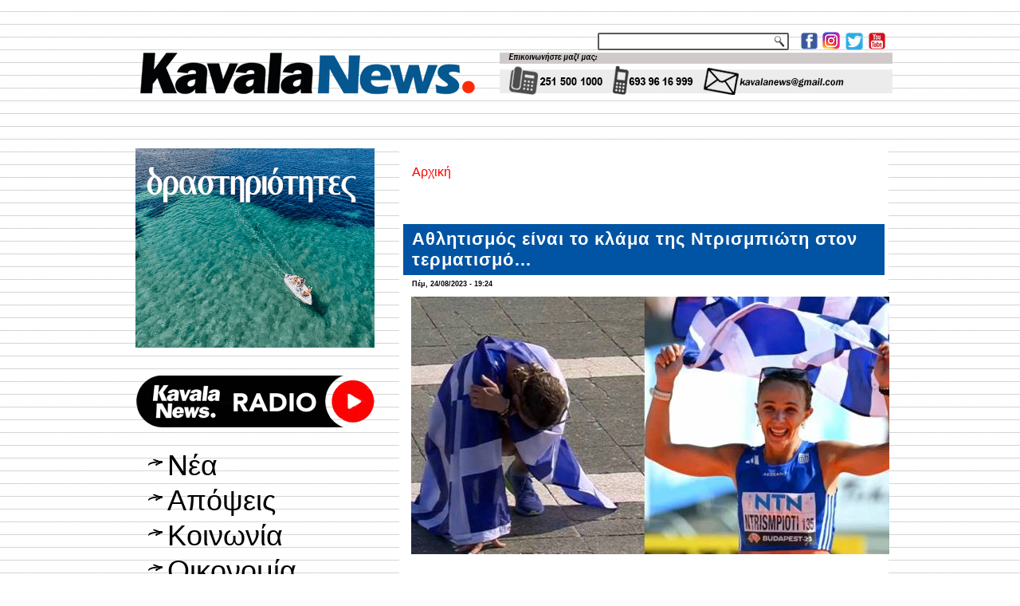

--- FILE ---
content_type: text/html; charset=utf-8
request_url: https://kavalanews.gr/36677-athlitismos-einai-klama-ntrismpioti-termatismo.html
body_size: 12542
content:
<!DOCTYPE html PUBLIC "-//W3C//DTD XHTML+RDFa 1.0//EN" "http://www.w3.org/MarkUp/DTD/xhtml-rdfa-1.dtd">
<html xmlns="http://www.w3.org/1999/xhtml" xml:lang="el" version="XHTML+RDFa 1.0" dir="ltr"
  
  xmlns:fb="http://www.facebook.com/2008/fbml"
  xmlns:content="http://purl.org/rss/1.0/modules/content/"
  xmlns:dc="http://purl.org/dc/terms/"
  xmlns:foaf="http://xmlns.com/foaf/0.1/"
  xmlns:rdfs="http://www.w3.org/2000/01/rdf-schema#"
  xmlns:sioc="http://rdfs.org/sioc/ns#"
  xmlns:sioct="http://rdfs.org/sioc/types#"
  xmlns:skos="http://www.w3.org/2004/02/skos/core#"
  xmlns:xsd="http://www.w3.org/2001/XMLSchema#">

<head profile="http://www.w3.org/1999/xhtml/vocab">
  <meta http-equiv="Content-Type" content="text/html; charset=utf-8" />
<link rel="shortcut icon" href="https://kavalanews.gr/sites/default/files/favicon.ico" type="image/vnd.microsoft.icon" />
<meta name="description" content="γράφει ο Αποστόλης Μπαμπατζίκος" />
<meta name="generator" content="ActionNet" />
<link rel="canonical" href="https://kavalanews.gr/36677-athlitismos-einai-klama-ntrismpioti-termatismo.html" />
<link rel="shortlink" href="https://kavalanews.gr/node/36677" />
<meta property="og:url" content="https://kavalanews.gr/36677-athlitismos-einai-klama-ntrismpioti-termatismo.html" />
<meta property="og:title" content="Αθλητισμός είναι το κλάμα της Ντρισμπιώτη στον τερματισμό…" />
<meta property="og:description" content="γράφει ο Αποστόλης Μπαμπατζίκος" />
<meta property="og:updated_time" content="2023-08-24T21:25:14+03:00" />
<meta property="og:image" content="https://kavalanews.gr/sites/default/files/field/image/ntrismpioti.jpg" />
<meta property="article:published_time" content="2023-08-24T19:24:36+03:00" />
<meta property="article:modified_time" content="2023-08-24T21:25:14+03:00" />
  <title>Αθλητισμός είναι το κλάμα της Ντρισμπιώτη στον τερματισμό… | Kavala News Τα Νέα της Καβάλας Online</title>
  <link type="text/css" rel="stylesheet" href="https://kavalanews.gr/sites/default/files/css/css_xE-rWrJf-fncB6ztZfd2huxqgxu4WO-qwma6Xer30m4.css" media="all" />
<link type="text/css" rel="stylesheet" href="https://kavalanews.gr/sites/default/files/css/css_Yr6wODfbZqp8pbW_JDmFknPXq7OXyCMG-kT9IoqdD_w.css" media="all" />
<link type="text/css" rel="stylesheet" href="https://kavalanews.gr/sites/default/files/css/css_L0F6UkOdOIEj0Dflm4166XRi6tA8F3sdlvK9ZY1iKV4.css" media="all" />
<link type="text/css" rel="stylesheet" href="https://kavalanews.gr/sites/default/files/css/css_HaK79WLZ5fpCy4iXBqSZMjDabRHo7OXWTOypNL1Hp0M.css" media="screen" />
  <script type="text/javascript" src="https://kavalanews.gr/misc/jquery.js?v=1.4.4"></script>
<script type="text/javascript" src="https://kavalanews.gr/misc/jquery-extend-3.4.0.js?v=1.4.4"></script>
<script type="text/javascript" src="https://kavalanews.gr/misc/jquery-html-prefilter-3.5.0-backport.js?v=1.4.4"></script>
<script type="text/javascript" src="https://kavalanews.gr/misc/jquery.once.js?v=1.2"></script>
<script type="text/javascript" src="https://kavalanews.gr/misc/drupal.js?rpr83j"></script>
<script type="text/javascript" src="https://kavalanews.gr/sites/all/modules/simpleads/simpleads.js?rpr83j"></script>
<script type="text/javascript" src="https://kavalanews.gr/sites/all/modules/simpleads/modules/simpleads_campaigns/simpleads_campaigns.js?rpr83j"></script>
<script type="text/javascript" src="https://kavalanews.gr/sites/default/files/languages/el_-sBAe1zw5Gtx0BC-bsSCv1pNPKdp1VZl4E5k7XY0jso.js?rpr83j"></script>
<script type="text/javascript" src="https://kavalanews.gr/sites/all/modules/google_analytics/googleanalytics.js?rpr83j"></script>
<script type="text/javascript">
<!--//--><![CDATA[//><!--
(function(i,s,o,g,r,a,m){i["GoogleAnalyticsObject"]=r;i[r]=i[r]||function(){(i[r].q=i[r].q||[]).push(arguments)},i[r].l=1*new Date();a=s.createElement(o),m=s.getElementsByTagName(o)[0];a.async=1;a.src=g;m.parentNode.insertBefore(a,m)})(window,document,"script","https://www.google-analytics.com/analytics.js","ga");ga("create", "UA-60214096-1", {"cookieDomain":"auto"});ga("set", "anonymizeIp", true);ga("send", "pageview");
//--><!]]>
</script>
<script type="text/javascript">
<!--//--><![CDATA[//><!--
jQuery.extend(Drupal.settings, {"basePath":"\/","pathPrefix":"","setHasJsCookie":0,"ajaxPageState":{"theme":"kavalanews","theme_token":"WSbx2qapp-ETrpxvnvZfttPwli-hnkgsDntNiAdCNUM","js":{"sites\/all\/modules\/addthis\/addthis.js":1,"sites\/all\/modules\/copyprevention\/copyprevention.js":1,"misc\/jquery.js":1,"misc\/jquery-extend-3.4.0.js":1,"misc\/jquery-html-prefilter-3.5.0-backport.js":1,"misc\/jquery.once.js":1,"misc\/drupal.js":1,"sites\/all\/modules\/simpleads\/simpleads.js":1,"sites\/all\/modules\/simpleads\/modules\/simpleads_campaigns\/simpleads_campaigns.js":1,"public:\/\/languages\/el_-sBAe1zw5Gtx0BC-bsSCv1pNPKdp1VZl4E5k7XY0jso.js":1,"sites\/all\/modules\/google_analytics\/googleanalytics.js":1,"0":1},"css":{"modules\/system\/system.base.css":1,"modules\/system\/system.menus.css":1,"modules\/system\/system.messages.css":1,"modules\/system\/system.theme.css":1,"modules\/comment\/comment.css":1,"modules\/field\/theme\/field.css":1,"modules\/node\/node.css":1,"modules\/search\/search.css":1,"sites\/all\/modules\/simpleads\/simpleads.css":1,"modules\/user\/user.css":1,"sites\/all\/modules\/views\/css\/views.css":1,"sites\/all\/modules\/ckeditor\/css\/ckeditor.css":1,"sites\/all\/modules\/ctools\/css\/ctools.css":1,"sites\/all\/modules\/word_link\/css\/word_link.css":1,"sites\/all\/themes\/kavalanews\/style.css":1}},"simpleads":{"url":{"ckeditor":"\/simpleads\/dashboard\/ckeditor"},"modulepath":"sites\/all\/modules\/simpleads"},"googleanalytics":{"trackOutbound":1,"trackMailto":1,"trackDownload":1,"trackDownloadExtensions":"7z|aac|arc|arj|asf|asx|avi|bin|csv|doc(x|m)?|dot(x|m)?|exe|flv|gif|gz|gzip|hqx|jar|jpe?g|js|mp(2|3|4|e?g)|mov(ie)?|msi|msp|pdf|phps|png|ppt(x|m)?|pot(x|m)?|pps(x|m)?|ppam|sld(x|m)?|thmx|qtm?|ra(m|r)?|sea|sit|tar|tgz|torrent|txt|wav|wma|wmv|wpd|xls(x|m|b)?|xlt(x|m)|xlam|xml|z|zip"},"urlIsAjaxTrusted":{"\/search\/node":true},"copyprevention":{"body":{"selectstart":"selectstart","copy":"copy"},"images":{"contextmenu":"contextmenu","transparentgif":"transparentgif"},"images_min_dimension":"150","transparentgif":"https:\/\/kavalanews.gr\/sites\/all\/modules\/copyprevention\/transparent.gif"}});
//--><!]]>
</script>
<script>if ('undefined' != typeof jQuery) document._artxJQueryBackup = jQuery;</script>
<script type="text/javascript" src="/sites/all/themes/kavalanews/jquery.js"></script>
<script>jQuery.noConflict();</script>
<script type="text/javascript" src="/sites/all/themes/kavalanews/script.js"></script>


<script>if (document._artxJQueryBackup) jQuery = document._artxJQueryBackup;</script>  <!-- Created by Artisteer v4.3.0.60745 -->

<!--[if lt IE 9]><script src="https://html5shiv.googlecode.com/svn/trunk/html5.js"></script><![endif]-->

<!--[if lte IE 7]><link rel="stylesheet" href="/sites/all/themes/kavalanews/style.ie7.css" media="screen" /><![endif]-->



</head>
<body class="html not-front not-logged-in no-sidebars page-node page-node- page-node-36677 node-type-article"  onselectstart="return false;" oncopy="return false;">
	
  	
	<script data-cfasync="false" type="text/javascript" id="clever-core">
                                    (function (document, window) {
                                        var a, c = document.createElement("script");

                                        c.id = "CleverCoreLoader48040";
                                        c.src = "//scripts.cleverwebserver.com/c0a42600843859759a2d3918b7ccf0b1.js";

                                        c.async = !0;
                                        c.type = "text/javascript";
                                        c.setAttribute("data-target", window.name);
                                        c.setAttribute("data-callback", "put-your-callback-macro-here");

                                        try {
                                            a = parent.document.getElementsByTagName("script")[0] || document.getElementsByTagName("script")[0];
                                        } catch (e) {
                                            a = !1;
                                        }

                                        a || (a = document.getElementsByTagName("head")[0] || document.getElementsByTagName("body")[0]);
                                        a.parentNode.insertBefore(c, a);
                                    })(document, window);
                                </script>
  
<div id="act-main">
<header class="act-header">
    <div class="act-shapes">
        
            </div>




<a href="https://www.facebook.com/kavalanews.gr" target="_blank" class="act-logo act-logo-1136993446">
    <img src="/sites/all/themes/kavalanews/images/logo-1136993446.png" alt="" />
</a><a href="https://www.instagram.com/kavalanews" target="_blank" class="act-logo act-logo-8779770">
    <img src="/sites/all/themes/kavalanews/images/logo-8779770.png" alt="" />
</a><a href="https://twitter.com/kavalanews" target="_blank" class="act-logo act-logo-844225674">
    <img src="/sites/all/themes/kavalanews/images/logo-844225674.png" alt="" />
</a><a href="https://www.youtube.com/user/kavalanews" target="_blank" class="act-logo act-logo-437656312">
    <img src="/sites/all/themes/kavalanews/images/logo-437656312.png" alt="" />
</a><a href="/" class="act-logo act-logo-2079424010">
    <img src="/sites/all/themes/kavalanews/images/logo-2079424010.png" alt="" />
</a>
<div class="act-textblock act-object308075129">
    <form class="act-search" action="/search/node" method="post" id="search-form" accept-charset="UTF-8"><div><div class="container-inline form-wrapper" id="edit-basic"><div class="form-item form-type-textfield form-item-keys">
  <label class="" for="edit-keys"> Εισάγετε τις λέξεις-κλειδιά  </label>
 <input type="text" id="edit-keys" name="keys" value="" size="40" maxlength="255" class="form-text" />
</div>
<input type="submit" id="edit-submit" name="op" value="Αναζήτηση" class="form-submit act-button" /></div><input type="hidden" name="form_build_id" value="form-r8rgQ8ct4dGIdSuxH4rWdB_RvfVwEWOlEWvHxo0eUAc" />
<input type="hidden" name="form_id" value="search_form" />
</div></form></div>
                
                    
</header>
<div class="act-sheet clearfix">
            <div id="banner1">  <div class="region region-banner1">
    <div class="block block-block" id="block-block-163">
<div class="content">
<p><img alt="" src="http://www.kavalanews.gr/sites/default/files/field/image/kenon.gif" style="height:11px; width:970px" /></p>
</div>
</div>
<div class="block block-block" id="block-block-164">
<div class="content">
<p><img alt="" src="http://www.kavalanews.gr/sites/default/files/field/image/kenon.gif" style="height:11px; width:970px" /></p>
</div>
</div>
  </div>
</div><div id="tops" class="act-content-layout"><div class="act-content-layout-row"></div></div><div class="act-layout-wrapper">
                <div class="act-content-layout">
                    <div class="act-content-layout-row">
                        <div class="act-layout-cell act-sidebar1">  <div class="region region-vnavigation-left">
    <div class="block block-block" id="block-block-327"><div class="act-vmenublock clearfix">
        
        <div class="act-vmenublockcontent"><p><a href="https://www.facebook.com/groups/ForumThassosRomania/"><img alt="" src="https://kavalanews.gr/sites/default/files/field/image/ft_vb_300x250_od.gif" style="height:250px; width:300px" /></a></p>

</div>
</div></div>
<div class="block block-block" id="block-block-281"><div class="act-vmenublock clearfix">
        
        <div class="act-vmenublockcontent"><p><a href="https://www.kavalanews.gr/kavalanews-1028-live-to-radiofono-sou.html" target="_blank"><img alt="" src="https://www.kavalanews.gr/sites/default/files/field/image/kavalanews_radio_live_streaming.png" style="height:103px; width:300px" /></a></p>

</div>
</div></div>
<div class="block block-system block-menu" id="block-system-main-menu"><div class="act-vmenublock clearfix">
        
        <div class="act-vmenublockcontent"><ul class=" act-vmenu "><li class="first leaf"><a href="/" title="">Νέα</a></li>
<li class="leaf"><a href="/apopseis" title="">Απόψεις</a></li>
<li class="leaf"><a href="/koinonia" title="">Κοινωνία</a></li>
<li class="leaf"><a href="/oikonomia" title="">Οικονομία</a></li>
<li class="leaf"><a href="/politiki" title="">Πολιτική</a></li>
<li class="leaf"><a href="/politismos" title="">Πολιτισμός</a></li>
<li class="leaf"><a href="/athlitismos" title="">Αθλητισμός</a></li>
<li class="leaf"><a href="/exodos" title="">Εκδηλώσεις</a></li>
<li class="last leaf"><a href="https://www.kavalanews.gr/aggelies" title="μικρές αγγελίες">Αγγελίες</a></li>
</ul>
</div>
</div></div>
<div class="block block-simpleads" id="block-simpleads-ad-groups-6"><div class="act-vmenublock clearfix">
        
        <div class="act-vmenublockcontent"><div class="header">
  <div class="ad-link"></div>
</div>
<div class="adslist">
  <script type="text/javascript">
    _simpelads_load('.simpleads-6', 6, 25);
  </script>
    <div class="simpleads-6"></div>

    
</div>

</div>
</div></div>
<div class="block block-block" id="block-block-242"><div class="act-vmenublock clearfix">
        
        <div class="act-vmenublockcontent"><iframe src="https://www.facebook.com/plugins/page.php?href=https%3A%2F%2Fwww.facebook.com%2Fkavalanews.gr%2F&amp;tabs=timeline&amp;width=300&amp;height=122&amp;small_header=false&amp;adapt_container_width=true&amp;hide_cover=false&amp;show_facepile=true&amp;appId" width="300" height="122" style="border:none;overflow:hidden" scrolling="no" frameborder="0" allowfullscreen="true" allow="autoplay; clipboard-write; encrypted-media; picture-in-picture; web-share"></iframe>
</div>
</div></div>
<div class="block block-simpleads" id="block-simpleads-ad-groups-7"><div class="act-vmenublock clearfix">
        
        <div class="act-vmenublockcontent"><div class="header">
  <div class="ad-link"></div>
</div>
<div class="adslist">
  <script type="text/javascript">
    _simpelads_load('.simpleads-7', 7, 25);
  </script>
    <div class="simpleads-7"></div>

    
</div>

</div>
</div></div>
<div class="block block-block" id="block-block-320"><div class="act-vmenublock clearfix">
        
        <div class="act-vmenublockcontent"><script type="text/javascript" src="//go.linkwi.se/delivery/js/crl.js"></script><script type="text/javascript">
<!--//--><![CDATA[// ><!--

LinkwiseCreative.show("13106-7", "CD19217", "_blank");

//--><!]]>
</script><p></p><noscript>
<iframe id="lkws_686655c605ad8" name="lkws_686655c605ad8" src="//go.linkwi.se/delivery/ih.php?cn=13106-7&amp;an=CD19217&amp;target=_blank&amp;" style="width:300px;height:250px" scrolling="no" frameborder="0"></iframe><p></p></noscript>

</div>
</div></div>
  </div>
  <div class="region region-sidebar-left">
    <div class="block block-block" id="block-block-17">
<div class="act-block clearfix">
                <div class="act-blockcontent"><p> </p>
<p><a href="https://www.facebook.com/kavalanews.gr" target="_blank"><img alt="" src="/sites/default/files/pictures/Facebook.jpg" style="height:55px; width:300px" title="γίνε μέλος της σελίδας μας στο facebook" /></a></p>
<p> </p>
<p><a href="https://twitter.com/kavalanews" target="_blank"><img alt="" src="/sites/default/files/pictures/Twitter.jpg" style="height:55px; width:300px" title="ακολούθησέ μας στο Twitter" /></a></p>
<p> </p>
<p><a href="https://www.youtube.com/user/kavalanews" target="_blank"><img alt="" src="/sites/default/files/pictures/Youtube.jpg" style="height:55px; width:300px" title="δες το κανάλι μας στο YouTube" /></a></p>
<p> </p>
<p><a href="/cdn-cgi/l/email-protection#365d5740575a575853414576515b575f5a1855595b"><img alt="" src="/sites/default/files/pictures/email-us-Gmail.jpg" style="height:200px; width:300px" title="επικοινωνία με το kavalanews" /></a></p>
</div>
</div></div>
<div class="block block-block" id="block-block-312">
<div class="act-block clearfix">
                <div class="act-blockcontent"><script data-cfasync="false" src="/cdn-cgi/scripts/5c5dd728/cloudflare-static/email-decode.min.js"></script><script type="text/javascript" src="//go.linkwi.se/delivery/js/crl.js"></script><script type="text/javascript">
<!--//--><![CDATA[// ><!--

LinkwiseCreative.rotator(20650, 22129, "_blank", "0");

//--><!]]>
</script><p></p><noscript>
<iframe id="lkws_672e2c40b55a4" name="lkws_672e2c40b55a4" src="//go.linkwi.se/delivery/ri.php?r=20650&amp;a=22129&amp;target=_blank&amp;" style="width:300px;height:600px" scrolling="no" frameborder="0"></iframe><p></p></noscript>
</div>
</div></div>
<div class="block block-block" id="block-block-304">
<div class="act-block clearfix">
                <div class="act-blockcontent"><script type="text/javascript" src="//go.linkwi.se/delivery/js/crl.js"></script><script type="text/javascript">
<!--//--><![CDATA[// ><!--

LinkwiseCreative.show("13950-10", "CD19217", "_blank");

//--><!]]>
</script><p></p><noscript>
<iframe id="lkws_665843d12a189" name="lkws_665843d12a189" src="//go.linkwi.se/delivery/ih.php?cn=13950-10&amp;an=CD19217&amp;target=_blank&amp;" style="width:300px;height:600px" scrolling="no" frameborder="0"></iframe><p></p></noscript>
</div>
</div></div>
<div class="block block-block" id="block-block-311">
<div class="act-block clearfix">
                <div class="act-blockcontent"><script type="text/javascript" src="//go.linkwi.se/delivery/js/crl.js"></script><script type="text/javascript">
<!--//--><![CDATA[// ><!--

LinkwiseCreative.show("469-5101", "CD19217", "_blank");

//--><!]]>
</script><p></p><noscript>
<iframe id="lkws_672e2b386abfa" name="lkws_672e2b386abfa" src="//go.linkwi.se/delivery/ih.php?cn=469-5101&amp;an=CD19217&amp;target=_blank&amp;" style="width:300px;height:600px" scrolling="no" frameborder="0"></iframe><p></p></noscript>
</div>
</div></div>
<div class="block block-block" id="block-block-318">
<div class="act-block clearfix">
                <div class="act-blockcontent"><script type="text/javascript" src="//go.linkwi.se/delivery/js/crl.js"></script><script type="text/javascript">
<!--//--><![CDATA[// ><!--

LinkwiseCreative.show("14026-8", "CD19217", "_blank");

//--><!]]>
</script><p></p><noscript>
<iframe id="lkws_6866564175313" name="lkws_6866564175313" src="//go.linkwi.se/delivery/ih.php?cn=14026-8&amp;an=CD19217&amp;target=_blank&amp;" style="width:300px;height:600px" scrolling="no" frameborder="0"></iframe><p></p></noscript>
</div>
</div></div>
  </div>
</div>                        <div class="act-layout-cell act-content">
    <div class="breadcrumb-parent">
<article class="act-post act-article">
                                
                                                
                <div class="act-postcontent"><h2 class="element-invisible act-postheader">Είστε εδώ</h2><div class="breadcrumb act-postcontent"><a href="/">Αρχική</a></div></div>
                                
                

</article>    </div>



  <div class="region region-content">
    <div class="block block-system" id="block-system-main">
<div class="content">
<div id="node-36677" class="node node-article node-promoted" about="/36677-athlitismos-einai-klama-ntrismpioti-termatismo.html" typeof="sioc:Item foaf:Document">
	<article class="act-post act-article">
                                <div class="act-postmetadataheader">
                                        <h1 class='act-postheader'><span class='act-postheadericon'>Αθλητισμός είναι το κλάμα της Ντρισμπιώτη στον τερματισμό…</span></h1><span property="dc:title" content="Αθλητισμός είναι το κλάμα της Ντρισμπιώτη στον τερματισμό…" class="rdf-meta element-hidden"></span><span property="sioc:num_replies" content="0" datatype="xsd:integer" class="rdf-meta element-hidden"></span>
                                    </div>
                                                <div class="act-postheadericons act-metadata-icons"><span class="act-postdateicon"><span property="dc:date dc:created" content="2023-08-24T19:24:36+03:00" datatype="xsd:dateTime">Πέμ, 24/08/2023 - 19:24</span></span></div>
                <div class="act-postcontent act-postcontent-0 clearfix"><div class="act-article">
    <div class="field field-name-field-image field-type-image field-label-hidden"><div class="field-items"><div class="field-item even" rel="og:image rdfs:seeAlso" resource="https://kavalanews.gr/sites/default/files/field/image/ntrismpioti.jpg"><img typeof="foaf:Image" src="https://kavalanews.gr/sites/default/files/field/image/ntrismpioti.jpg" width="600" height="323" alt="" /></div></div></div><div class="field field-name-body field-type-text-with-summary field-label-hidden"><div class="field-items"><div class="field-item even" property="content:encoded"><p><span style="font-size:16pt"><span style="font-family:'Helvetica Neue',sans-serif"><span style="color:#000000">γράφει ο </span></span></span></p>
<p><span style="font-size:16pt"><span style="font-family:'Helvetica Neue',sans-serif"><span style="color:#000000"><strong>Αποστόλης Μπαμπατζίκος</strong></span></span></span></p>
<p> </p>
<p><span style="font-size:16pt"><span style="font-family:'Helvetica Neue',sans-serif"><span style="color:#000000">Σε μία περίοδο που ο ελληνικός αθλητισμός μαζεύει τα κομμάτια του από μία ακόμη δολοφονία στη χώρα από οπαδούς-χούλιγκανς, οι Έλληνες αθλητές στο Παγκόσμιο Πρωτάθλημα Στίβου στη Βουδαπέστη δείχνουν τι είναι ο αθλητισμός, τι πραγματικά είναι.</span></span></span></p>
<p> </p>
<p><span style="font-size:16pt"><span style="font-family:'Helvetica Neue',sans-serif"><span style="color:#000000">Η Κατερίνα Στεφανίδη αν και έχει κατακτήσει τα πάντα στην καριέρα της, και είναι μάλλον η σπουδαιότερη Ελληνίδα αθλήτρια όλων των εποχών, προσπαθούσε παρά το σοβαρό τραυματισμό της, να κάνει ένα ακόμη άλμα, να σπρώξει τον εαυτό της λίγο ακόμα, για να πετύχει ό,τι καλύτερο μπορεί. Στο τέλος ήξερε πως έκανε ό,τι μπορούσε.</span></span></span></p>
<p> </p>
<p><span style="font-size:16pt"><span style="font-family:'Helvetica Neue',sans-serif"><span style="color:#000000">Αυτός είναι ο αθλητισμός. Μέσα από πολλή προπόνηση, πολλές δυσκολίες, ατυχίες και θυσίες να παλεύεις για έναν στόχο και στο τέλος να ξέρεις πως μετράει η διαδρομή, όχι το αποτέλεσμα. </span></span></span></p>
<p> </p>
<p><span style="font-size:16pt"><span style="font-family:'Helvetica Neue',sans-serif"><span style="color:#000000">Μέσα από την προσπάθεια αυτή βιώνεις τόσο δυνατά συναισθήματα που αυτά σε βοηθούν να γίνεις καλύτερος άνθρωπος, πιο δυνατός πνευματικά και πιο ήρεμος στις δυσκολίες της ζωής, καθώς ήδη έχεις σκληραγωγηθεί από τον αθλητισμό.</span></span></span></p>
<p> </p>
<p><span style="font-size:16pt"><span style="font-family:'Helvetica Neue',sans-serif"><span style="color:#000000">Η υγεία του σώματος αν και πολύ σημαντική μπορεί να είναι και λιγότερο σημαντική σε σχέση με την πνευματική υγεία που προσφέρει ο αθλητισμός εάν βιώσεις τον αθλητισμό σωστά.</span></span></span></p>
<p> </p>
<p><span style="font-size:16pt"><span style="font-family:'Helvetica Neue',sans-serif"><span style="color:#000000">Η Αντιγόνη Ντρισμπιώτη κατέκτησε το χάλκινο μετάλλιο στα 35 χιλιόμετρα Βάδην στη Βουδαπέστη.</span></span></span></p>
<p> </p>
<p><span style="font-size:16pt"><span style="font-family:'Helvetica Neue',sans-serif"><span style="color:#000000">Μετά τη χαρά και το τεράστιο χαμόγελο που δημιουργήθηκε στο πρόσωπο της στον τερματισμό, ακολούθησε κάτι άλλο. Η Αντιγόνη τυλίχτηκε με την ελληνική σημαία και ξέσπασε σε κλάματα, όχι μόνο από χαρά αλλά επειδή μέσα της βίωσε ξανά όλο τον κόπο, όλη την προσπάθεια, όλο τον πόνο και τις θυσίες για αυτή τη στιγμή. </span></span></span></p>
<p> </p>
<p><span style="font-size:16pt"><span style="font-family:'Helvetica Neue',sans-serif"><span style="color:#000000">Εκείνη την ώρα που φτάνεις στη δική σου Ιθάκη, δεν εκτιμάς μόνο ότι έφτασες στον προορισμό σου, αλλά ακόμη περισσότερο εκτιμάς τον κόπο σου και τον πόνο σου για να φτάσεις εκεί. </span></span></span></p>
<p> </p>
<p><span style="font-size:16pt"><span style="font-family:'Helvetica Neue',sans-serif"><span style="color:#000000">Εκτιμάς το τόσο δύσκολο ταξίδι. Και αν το ταξίδι δεν ήταν τόσο δύσκολο και η Ιθάκη δεν θα ήταν τόσο όμορφη όταν θα έφτανε η ώρα να την ξαναδείς.</span></span></span></p>
<p> </p>
<p><span style="font-size:16pt"><span style="font-family:'Helvetica Neue',sans-serif"><span style="color:#000000">Η Αντιγόνη δούλευε λίγα χρόνια πριν ως σερβιτόρα σε τσιπουράδικο στην Καρδίτσα και το βράδυ έκανε προπονήσεις. Εγκατέλειψε τον αθλητισμό για να κάνει οικογένεια και επανήλθε ξανά για να κυνηγήσει το όνειρο της, την Ιθάκη της…</span></span></span></p>
<p> </p>
<p><span style="font-size:16pt"><span style="font-family:'Helvetica Neue',sans-serif"><span style="color:#000000">Η Ντρισμπιώτη όπως και οι περισσότεροι αθλητές του ελληνικού στίβου έχουν μηδαμινή βοήθεια για τους αγώνες τους. Με την αγάπη τους φτάνουν σε αυτές τις κορυφές στην Ευρώπη και τον κόσμο, οπότε αυτό το χάλκινο μετάλλιο της Αντιγόνης, είναι πιο βαρύ, αξίζει πιο πολλά, γιατί ακριβώς ο δρόμος ήταν πιο δύσκολος για εκείνη σε σχέση με άλλες αθλήτριες που είχε να ανταγωνιστεί. </span></span></span></p>
<p> </p>
<p><span style="color:#000000; font-family:Helvetica Neue,sans-serif"><span style="font-size:21.3333px">Η Ντρισμπιώτη έχει κατακτήσει και 2 χρυσά μετάλλια στο ευρωπαϊκό πρωτάθλημα του Μονάχου το 2022, σε 20 και 35 χιλιόμετρα Βάδην, αλλά ένα μετάλλιο σε παγκόσμιο επίπεδο, ειδικά στα αθλήματα μεγάλων αποστάσεων είναι σίγουρα το μεγαλύτερο όνειρο των δρομέων.</span></span></p>
<p> </p>
<p><span style="font-size:16pt"><span style="font-family:'Helvetica Neue',sans-serif"><span style="color:#000000">Αυτός είναι ο αθλητισμός, ο κόπος, ο πόνος, η υγεία, η θέληση, η αγάπη και το ταξίδι…</span></span></span></p>
<p> </p>
<p><span style="font-size:16pt"><span style="font-family:'Helvetica Neue',sans-serif"><span style="color:#000000">Στο τέλος το ταξίδι αξίζει πιο πολύ, αλλά κάθε δικαίωση με ένα μετάλλιο ενός τέτοιου αθλητή είναι συγκινητική. </span></span></span></p>
<p> </p>
<p><span style="font-size:16pt"><span style="font-family:'Helvetica Neue',sans-serif"><span style="color:#000000">Κάποτε το 2012 η Ελλάδα έκλαιγε από θλίψη για τον Σπύρο Γιαννιώτη και το 2016 έκλαιγε από χαρά. Όχι επειδή πήρε η Ελλάδα ένα ακόμη μετάλλιο σε Ολυμπιακούς αγώνες, αλλά επειδή το πήρε ο Σπύρος, που έδωσε έναν αγώνα ανεπανάληπτο σε όλη τη ζωή του για αυτό το μετάλλιο. </span></span></span><span style="font-size:16pt"><span style="font-family:'Helvetica Neue',sans-serif"><span style="color:#000000">Έτσι και η Αντιγόνη αν και 39 ετών συνεχίζει να βρίσκεται σε μεγάλες κορυφές, δακρύζει για αυτές και η Ελλάδα δακρύζει και αυτή μαζί της για τη χαρά της.</span></span></span></p>
<p> </p>
<p><span style="font-size:16pt"><span style="font-family:'Helvetica Neue',sans-serif"><span style="color:#000000">Πάντα αυτό το κλάμα στο φινάλε ενός αγώνα, κλάμα είτε χαράς είτε λύπης, πάντα αυτό δείχνει τι είναι ο αθλητισμός…</span></span></span></p>
<p> </p>
<p><iframe frameborder="0" height="309" scrolling="no" src="https://www.facebook.com/plugins/video.php?height=309&amp;href=https%3A%2F%2Fwww.facebook.com%2FHellenicOlympicCommittee%2Fvideos%2F1958817811148742%2F&amp;show_text=false&amp;width=560&amp;t=0" style="border:none;overflow:hidden" width="560"></iframe></p>
</div></div></div><div class="field field-name-field-addthis field-type-addthis field-label-hidden"><div class="field-items"><div class="field-item even"></div></div></div>  </div>
</div>
                                <div class="act-postfootericons act-metadata-icons"><span class="act-posttagicon"><div class="act-tags"><div class="field field-name-field-tags field-type-taxonomy-term-reference field-label-inline clearfix"><div class="field-label">Tags:&nbsp;</div><div class="field-items"><div class="field-item even" rel="dc:subject"><a href="/athlitismos" typeof="skos:Concept" property="rdfs:label skos:prefLabel" datatype="">Αθλητισμός</a></div><div class="field-item odd" rel="dc:subject"><a href="/stivos" typeof="skos:Concept" property="rdfs:label skos:prefLabel" datatype="">Στίβος</a></div><div class="field-item even" rel="dc:subject"><a href="/antigoni-ntrismpioti" typeof="skos:Concept" property="rdfs:label skos:prefLabel" datatype="">Αντιγόνη Ντρισμπιώτη</a></div><div class="field-item odd" rel="dc:subject"><a href="/apostolis-mpampatzikos" typeof="skos:Concept" property="rdfs:label skos:prefLabel" datatype="">Αποστόλης Μπαμπατζίκος</a></div><div class="field-item even" rel="dc:subject"><a href="/apopseis" typeof="skos:Concept" property="rdfs:label skos:prefLabel" datatype="">Απόψεις</a></div></div></div></div></span></div>
                

</article>	</div>
</div>
</div>
  </div>


<div id="banner4">  <div class="region region-banner4">
    <div class="block block-views" id="block-views-related-articles-block">
<h2>διαβάστε επίσης</h2>
<div class="content">
<div class="view view-related-articles view-id-related_articles view-display-id-block view-dom-id-47de79b814dd652ab1a17a25903c7496">
        
  
  
      <div class="view-content">
        <div class="act-block clearfix">
      
  <span>        <div class="act-blockcontent img"><a href="/56845-athlitries-astera-kavalas-se-agona-miktis-ekasamath-anaptyxiako-programma-eok.html"><img typeof="foaf:Image" src="https://kavalanews.gr/sites/default/files/styles/thumbnail/public/field/image/asteras_ka.jpg?itok=Z8uw0XL9" width="100" height="55" alt="" /></a></div>  </span>  
  <span>        <h2 class="act-blockcontent"><a href="/56845-athlitries-astera-kavalas-se-agona-miktis-ekasamath-anaptyxiako-programma-eok.html">Aθλήτριες του Αστέρα Καβάλας σε αγώνα της Μικτής ΕΚΑΣΑΜΑΘ για αναπτυξιακό πρόγραμμα της ΕΟΚ</a></h2>  </span>  </div>
  <div class="act-block clearfix">
      
  <span>        <div class="act-blockcontent img"><a href="/56848-kykliki-pezoporia-thasioy-oreivatikoy-syllogoy-kastro-pros-katarraktes-fotografies.html"><img typeof="foaf:Image" src="https://kavalanews.gr/sites/default/files/styles/thumbnail/public/field/image/kykliki_pezoporia_toy_thasioy_oreivatikoy_syllogoy_apo_to_kastro_pros_toys_katarraktes.png?itok=QhcCueAR" width="100" height="53" alt="" /></a></div>  </span>  
  <span>        <h2 class="act-blockcontent"><a href="/56848-kykliki-pezoporia-thasioy-oreivatikoy-syllogoy-kastro-pros-katarraktes-fotografies.html">Κυκλική πεζοπορία του Θάσιου Ορειβατικού Συλλόγου από το Κάστρο προς τους καταρράκτες - φωτογραφίες</a></h2>  </span>  </div>
  <div class="act-block clearfix">
      
  <span>        <div class="act-blockcontent img"><a href="/56844-super-league-2-savvato-agones-ao-kavala-nestoy-programma.html"><img typeof="foaf:Image" src="https://kavalanews.gr/sites/default/files/styles/thumbnail/public/field/image/kavala_fc_4.jpg?itok=vHlTsFOi" width="100" height="55" alt="" /></a></div>  </span>  
  <span>        <h2 class="act-blockcontent"><a href="/56844-super-league-2-savvato-agones-ao-kavala-nestoy-programma.html">Super League 2: Το Σάββατο οι αγώνες του ΑΟ Καβάλα και του Νέστου - Πρόγραμμα</a></h2>  </span>  </div>
  <div class="act-block clearfix">
      
  <span>        <div class="act-blockcontent img"><a href="/56839-megali-epityhia-kelly-passa-thaso-proti-gynaika-agona-yperapostaseon-cretan-backyard-ultra"><img typeof="foaf:Image" src="https://kavalanews.gr/sites/default/files/styles/thumbnail/public/field/image/kelly_passa.jpeg?itok=XUqeeMwS" width="100" height="53" alt="" /></a></div>  </span>  
  <span>        <h2 class="act-blockcontent"><a href="/56839-megali-epityhia-kelly-passa-thaso-proti-gynaika-agona-yperapostaseon-cretan-backyard-ultra">Μεγάλη επιτυχία για την Κέλλυ Πασσά από τη Θάσο - Πρώτη γυναίκα στον αγώνα υπεραποστάσεων “Cretan Backyard Ultra”</a></h2>  </span>  </div>
  <div class="act-block clearfix">
      
  <span>        <div class="act-blockcontent img"><a href="/56819-aetos-ofrynioy-lysi-synergasias-ilia-ignatidi.html"><img typeof="foaf:Image" src="https://kavalanews.gr/sites/default/files/styles/thumbnail/public/field/image/aetos_ofrynioy_20.jpg?itok=9fhGV41f" width="100" height="52" alt="" /></a></div>  </span>  
  <span>        <h2 class="act-blockcontent"><a href="/56819-aetos-ofrynioy-lysi-synergasias-ilia-ignatidi.html">Αετός Οφρυνίου: λύση συνεργασίας με τον Ηλία Ιγνατίδη</a></h2>  </span>  </div>
  <div class="act-block clearfix">
      
  <span>        <div class="act-blockcontent img"><a href="/56818-oloklirothikan-kolymvitikoi-agones-ap-paylos-kavala-protathlima-dromoy-se-anomalo-edafos"><img typeof="foaf:Image" src="https://kavalanews.gr/sites/default/files/styles/thumbnail/public/field/image/agones_13.jpg?itok=Z5RfvKke" width="100" height="56" alt="" /></a></div>  </span>  
  <span>        <h2 class="act-blockcontent"><a href="/56818-oloklirothikan-kolymvitikoi-agones-ap-paylos-kavala-protathlima-dromoy-se-anomalo-edafos">Ολοκληρώθηκαν οι κολυμβητικοί αγώνες «Απ. Παύλος» στην Καβάλα και το πρωτάθλημα δρόμου σε ανώμαλο έδαφος στην Κεραμωτή</a></h2>  </span>  </div>
  <div class="act-block clearfix">
      
  <span>        <div class="act-blockcontent img"><a href="/56811-ekasamath-asteras-kavalas-petyhe-neo-diplo-ehei-13-nikes-se-13-paihnidia.html"><img typeof="foaf:Image" src="https://kavalanews.gr/sites/default/files/styles/thumbnail/public/field/image/asteras_kavalas_36.jpg?itok=ke7He7Zu" width="100" height="52" alt="" /></a></div>  </span>  
  <span>        <h2 class="act-blockcontent"><a href="/56811-ekasamath-asteras-kavalas-petyhe-neo-diplo-ehei-13-nikes-se-13-paihnidia.html">ΕΚΑΣΑΜΑΘ: Ο Αστέρας Καβάλας πέτυχε νέο διπλό και έχει 13 νίκες σε 13 παιχνίδια</a></h2>  </span>  </div>
  <div class="act-block clearfix">
      
  <span>        <div class="act-blockcontent img"><a href="/56806-teras.html"><img typeof="foaf:Image" src="https://kavalanews.gr/sites/default/files/styles/thumbnail/public/field/image/mitsotakis_31.jpg?itok=W0Cjv9Cr" width="100" height="67" alt="" /></a></div>  </span>  
  <span>        <h2 class="act-blockcontent"><a href="/56806-teras.html">Το τέρας</a></h2>  </span>  </div>
  <div class="act-block clearfix">
      
  <span>        <div class="act-blockcontent img"><a href="/56804-v-epsk-ploysio-theama-nikes-protoporoys-alla-anavoles-12i-agonistiki-apotelesmata-vathmologia"><img typeof="foaf:Image" src="https://kavalanews.gr/sites/default/files/styles/thumbnail/public/field/image/b_epsk_8.jpg?itok=3idt9HQW" width="100" height="55" alt="" /></a></div>  </span>  
  <span>        <h2 class="act-blockcontent"><a href="/56804-v-epsk-ploysio-theama-nikes-protoporoys-alla-anavoles-12i-agonistiki-apotelesmata-vathmologia">Β’ ΕΠΣΚ: Πλούσιο θέαμα, νίκες για τους πρωτοπόρους αλλά και αναβολές στη 12η αγωνιστική - Αποτελέσματα &amp; Βαθμολογία</a></h2>  </span>  </div>
  <div class="act-block clearfix">
      
  <span>        <div class="act-blockcontent img"><a href="/56802-g-ethniki-itta-aeto-ofrynioy-apotelesmata-vathmologia.html"><img typeof="foaf:Image" src="https://kavalanews.gr/sites/default/files/styles/thumbnail/public/field/image/aetos_18.jpg?itok=S4DfHr6k" width="100" height="56" alt="" /></a></div>  </span>  
  <span>        <h2 class="act-blockcontent"><a href="/56802-g-ethniki-itta-aeto-ofrynioy-apotelesmata-vathmologia.html">Γ’ Εθνική: Ήττα για τον Αετό Οφρυνίου - Αποτελέσματα &amp; Βαθμολογία</a></h2>  </span>  </div>
  <div class="act-block clearfix">
      
  <span>        <div class="act-blockcontent img"><a href="/56801-a2-gynaikon-panthires-kavalas-nikisan-irakli-thessaloniki-apotelesmata-vathmologia.html"><img typeof="foaf:Image" src="https://kavalanews.gr/sites/default/files/styles/thumbnail/public/field/image/panthires_52.jpg?itok=9Pfibjw4" width="100" height="55" alt="" /></a></div>  </span>  
  <span>        <h2 class="act-blockcontent"><a href="/56801-a2-gynaikon-panthires-kavalas-nikisan-irakli-thessaloniki-apotelesmata-vathmologia.html">Α2 Γυναικών: Οι Πάνθηρες Καβάλας νίκησαν τον Ηρακλή στη Θεσσαλονίκη - Αποτελέσματα &amp; Βαθμολογία</a></h2>  </span>  </div>
  <div class="act-block clearfix">
      
  <span>        <div class="act-blockcontent img"><a href="/56800-epsk-anavlithikan-paihnidia-kyriakis.html"><img typeof="foaf:Image" src="https://kavalanews.gr/sites/default/files/styles/thumbnail/public/field/image/a_epsk_27.jpg?itok=T0wL6WnC" width="100" height="53" alt="" /></a></div>  </span>  
  <span>        <h2 class="act-blockcontent"><a href="/56800-epsk-anavlithikan-paihnidia-kyriakis.html">Α’ ΕΠΣΚ: αναβλήθηκαν τα παιχνίδια της Κυριακής</a></h2>  </span>  </div>
  <div class="act-block clearfix">
      
  <span>        <div class="act-blockcontent img"><a href="/56793-panthires-kavalas-apektisan-24hroni-forward-liana-gkompetzisvili.html"><img typeof="foaf:Image" src="https://kavalanews.gr/sites/default/files/styles/thumbnail/public/field/image/panthers_1.jpeg?itok=HUWIjW-I" width="100" height="55" alt="" /></a></div>  </span>  
  <span>        <h2 class="act-blockcontent"><a href="/56793-panthires-kavalas-apektisan-24hroni-forward-liana-gkompetzisvili.html">Οι Πάνθηρες Καβάλας απέκτησαν την 24χρονη forward, Λιάνα Γκομπετζισβίλι</a></h2>  </span>  </div>
  <div class="act-block clearfix">
      
  <span>        <div class="act-blockcontent img"><a href="/56785-i-ellada-se-ena-kosmo-kyriarhei-dikaio-ishyroy.html"><img typeof="foaf:Image" src="https://kavalanews.gr/sites/default/files/styles/thumbnail/public/field/image/i_ellada_se_ena_kosmo_poy_kyriarhei_to_dikaio_toy_ishyroy.jpg?itok=H3oJjm1Q" width="100" height="55" alt="" /></a></div>  </span>  
  <span>        <h2 class="act-blockcontent"><a href="/56785-i-ellada-se-ena-kosmo-kyriarhei-dikaio-ishyroy.html">Η Ελλάδα σε ένα κόσμο που κυριαρχεί το δίκαιο του ισχυρού</a></h2>  </span>  </div>
  <div class="act-block clearfix">
      
  <span>        <div class="act-blockcontent img"><a href="/56792-epsk-nikes-vyrona-orfea-vyzantio-mia-isopalia-savvato-apotelesmata-vathmologia.html"><img typeof="foaf:Image" src="https://kavalanews.gr/sites/default/files/styles/thumbnail/public/field/image/a_epsk_26.jpg?itok=BMa9Kjp7" width="100" height="53" alt="" /></a></div>  </span>  
  <span>        <h2 class="act-blockcontent"><a href="/56792-epsk-nikes-vyrona-orfea-vyzantio-mia-isopalia-savvato-apotelesmata-vathmologia.html">Α’ ΕΠΣΚ: Νίκες για Βύρωνα, Ορφέα, Βυζάντιο και μία ισοπαλία το Σάββατο - Αποτελέσματα &amp; Βαθμολογία</a></h2>  </span>  </div>
  <div class="act-block clearfix">
      
  <span>        <div class="act-blockcontent img"><a href="/56788-ao-kavala-pas-giannina-2-0-diloseis-gianni-tatsi-gianni-gkoyma-vinteo.html"><img typeof="foaf:Image" src="https://kavalanews.gr/sites/default/files/styles/thumbnail/public/field/image/tatsis_goumas.jpg?itok=B3uxALoB" width="100" height="56" alt="" /></a></div>  </span>  
  <span>        <h2 class="act-blockcontent"><a href="/56788-ao-kavala-pas-giannina-2-0-diloseis-gianni-tatsi-gianni-gkoyma-vinteo.html">ΑΟ Καβάλα - ΠΑΣ Γιάννινα 2-0: Οι δηλώσεις του Γιάννη Τάτση και του Γιάννη Γκούμα (ΒΙΝΤΕΟ)</a></h2>  </span>  </div>
  <div class="act-block clearfix">
      
  <span>        <div class="act-blockcontent img"><a href="/56787-super-league-2-nea-niki-ao-kavala-itta-nesto-apotelesmata-vathmologia.html"><img typeof="foaf:Image" src="https://kavalanews.gr/sites/default/files/styles/thumbnail/public/field/image/aok_36.png?itok=5olwAf7p" width="100" height="48" alt="" /></a></div>  </span>  
  <span>        <h2 class="act-blockcontent"><a href="/56787-super-league-2-nea-niki-ao-kavala-itta-nesto-apotelesmata-vathmologia.html">Super League 2: Νέα νίκη για τον ΑΟ Καβάλα, ήττα για τον Νέστο - Αποτελέσματα &amp; Βαθμολογία</a></h2>  </span>  </div>
  <div class="act-block clearfix">
      
  <span>        <div class="act-blockcontent img"><a href="/56784-asteras-kavalas-se-ena-akomi-agonistiko-triimero-gen-stars-u16-paihnidia-apenanti-se-olympiako"><img typeof="foaf:Image" src="https://kavalanews.gr/sites/default/files/styles/thumbnail/public/field/image/asteras__1.jpg?itok=cD4vW1QC" width="100" height="54" alt="" /></a></div>  </span>  
  <span>        <h2 class="act-blockcontent"><a href="/56784-asteras-kavalas-se-ena-akomi-agonistiko-triimero-gen-stars-u16-paihnidia-apenanti-se-olympiako">Ο Αστέρας Καβάλας σε ένα ακόμη αγωνιστικό τριήμερο για το Gen A Stars U16, με παιχνίδια απέναντι σε Ολυμπιακό και Άρη</a></h2>  </span>  </div>
  <div class="act-block clearfix">
      
  <span>        <div class="act-blockcontent img"><a href="/56762-politikologies-i-kameni-goyna-menei-kasidiara.html"><img typeof="foaf:Image" src="https://kavalanews.gr/sites/default/files/styles/thumbnail/public/field/image/politikologies_i_kameni_goyna_mas_menei_kasidiara.jpg?itok=FYPfEhnA" width="100" height="51" alt="" /></a></div>  </span>  
  <span>        <h2 class="act-blockcontent"><a href="/56762-politikologies-i-kameni-goyna-menei-kasidiara.html">Πολιτικολογίες: Η καμένη γούνα μας μένει κασιδιάρα!</a></h2>  </span>  </div>
  <div class="act-block clearfix">
      
  <span>        <div class="act-blockcontent img"><a href="/56760-haris-paltogloy-analamvanei-proponisi-athliton-klimakion-enosis-taekvonto-voreioy-elladas.html"><img typeof="foaf:Image" src="https://kavalanews.gr/sites/default/files/styles/thumbnail/public/field/image/paltogloy_5.jpg?itok=r2ORViTh" width="100" height="52" alt="" /></a></div>  </span>  
  <span>        <h2 class="act-blockcontent"><a href="/56760-haris-paltogloy-analamvanei-proponisi-athliton-klimakion-enosis-taekvonto-voreioy-elladas.html">Ο Χάρης Παλτόγλου αναλαμβάνει την προπόνηση των αθλητών των κλιμακίων της Ένωσης Ταεκβοντό Βορείου Ελλάδας </a></h2>  </span>  </div>
  <div class="act-block clearfix">
      
  <span>        <div class="act-blockcontent img"><a href="/56757-frixos-platanotopoy-mpikan-aytokinito-mesa-gipedo-podosfairoy-prokalontas-sovares-zimies"><img typeof="foaf:Image" src="https://kavalanews.gr/sites/default/files/styles/thumbnail/public/field/image/frixos.jpg?itok=Sb7Wyl1v" width="100" height="56" alt="" /></a></div>  </span>  
  <span>        <h2 class="act-blockcontent"><a href="/56757-frixos-platanotopoy-mpikan-aytokinito-mesa-gipedo-podosfairoy-prokalontas-sovares-zimies">Φρίξος Πλατανότοπου: «μπήκαν με αυτοκίνητο μέσα στο γήπεδο ποδοσφαίρου προκαλώντας σοβαρές ζημιές» - φωτογραφίες</a></h2>  </span>  </div>
  <div class="act-block clearfix">
      
  <span>        <div class="act-blockcontent img"><a href="/56755-gs-eleytheroypolis-anakoinose-metagrafi-nikoy-okekoyogen.html"><img typeof="foaf:Image" src="https://kavalanews.gr/sites/default/files/styles/thumbnail/public/field/image/gse_76.jpg?itok=Ea2QVPFS" width="100" height="56" alt="" /></a></div>  </span>  
  <span>        <h2 class="act-blockcontent"><a href="/56755-gs-eleytheroypolis-anakoinose-metagrafi-nikoy-okekoyogen.html">Ο ΓΣ Ελευθερούπολης ανακοίνωσε τη μεταγραφή του Νίκου Οκεκουόγεν</a></h2>  </span>  </div>
  <div class="act-block clearfix">
      
  <span>        <div class="act-blockcontent img"><a href="/56747-treno-drama.html"><img typeof="foaf:Image" src="https://kavalanews.gr/sites/default/files/styles/thumbnail/public/field/image/treno_drama.jpg?itok=iByd9uI3" width="100" height="54" alt="" /></a></div>  </span>  
  <span>        <h2 class="act-blockcontent"><a href="/56747-treno-drama.html">Το τρένο στη Δράμα </a></h2>  </span>  </div>
  <div class="act-block clearfix">
      
  <span>        <div class="act-blockcontent img"><a href="/56743-satiriko-moylades-dolofonoi.html"><img typeof="foaf:Image" src="https://kavalanews.gr/sites/default/files/styles/thumbnail/public/field/image/iran.png?itok=vbpqw3Z4" width="100" height="69" alt="" /></a></div>  </span>  
  <span>        <h2 class="act-blockcontent"><a href="/56743-satiriko-moylades-dolofonoi.html">Σατιρικό: Μουλάδες δολοφόνοι</a></h2>  </span>  </div>
  <div class="act-block clearfix">
      
  <span>        <div class="act-blockcontent img"><a href="/56737-ao-kavala-anakoinose-metagrafi-alexandroy-kartali.html"><img typeof="foaf:Image" src="https://kavalanews.gr/sites/default/files/styles/thumbnail/public/field/image/ao_kavala_5.png?itok=L7JhJ2mU" width="100" height="57" alt="" /></a></div>  </span>  
  <span>        <h2 class="act-blockcontent"><a href="/56737-ao-kavala-anakoinose-metagrafi-alexandroy-kartali.html">ΑΟ Καβάλα: ανακοίνωσε τη μεταγραφή και του Αλέξανδρου Καρτάλη</a></h2>  </span>  </div>
    </div>
  
  
  
  
  
  
</div></div>
</div>
  </div>
</div></div>
                    </div>
                </div>
            </div><div id="bottoms" class="act-content-layout"><div class="act-content-layout-row"></div></div><footer class="act-footer">
<p><br /></p>
<p><br /></p>
<div id="copyright">  <div class="region region-copyright">
    <div class="block block-block" id="block-block-1">
<div class="content">
<p>Copyright 1999-2025 © <a href="http://www.kavalanews.gr">KavalaNews.GR</a></p>
<p>Ανάπτυξη <a href="http://www.actionnet.gr/" target="_blank">ActionNet</a>.</p>
<p> </p>
<p>Επωνυμία / Ιδιοκτησία: DIGITAL PUBLIC M.I.K.E.  //  Διακρ.Τίτλος: KavalaNews  //  Έδρα: Θάσος Θάσου 64004  //  υποκ/μα:  Ομονοίας 66, Καβάλα 65302  //  Α.Φ.Μ.: 801495169  //  Δ.Ο.Υ.: Καβάλας  //   Τηλέφωνο: 2515001000  //  Email: info[at]kavalanews.gr  //  δ/ντής σύνταξης: Ευριπίδης Ταρασίδης //  Νόμιμος Εκπρόσωπος, διευθυντής, διαχειριστής, δικαιούχος domain name: Αναστάσιος Αποστολίδης </p>
<p> </p>
<p><a href="https://www.kavalanews.gr/oroi-xrisis">ΟΡΟΙ ΧΡΗΣΗΣ</a>            <a href="https://www.kavalanews.gr/politiki-prostasias-prosopikon-dedomenon">ΠΟΛΙΤΙΚΗ ΠΡΟΣΤΑΣΙΑΣ ΠΡΟΣΩΠΙΚΩΝ ΔΕΔΟΜΕΝΩΝ</a>           <a href="https://www.kavalanews.gr/40942-dilosi-symmorfosis.html" target="_blank">ΔΗΛΩΣΗ ΣΥΜΜΟΡΦΩΣΗΣ</a></p>
</div>
</div>
  </div>
</div></footer>

    </div>
</div>

  <script type="text/javascript" src="https://kavalanews.gr/sites/all/modules/addthis/addthis.js?rpr83j"></script>
<script type="text/javascript" src="https://kavalanews.gr/sites/all/modules/copyprevention/copyprevention.js?rpr83j"></script>
	
<script defer src="https://static.cloudflareinsights.com/beacon.min.js/vcd15cbe7772f49c399c6a5babf22c1241717689176015" integrity="sha512-ZpsOmlRQV6y907TI0dKBHq9Md29nnaEIPlkf84rnaERnq6zvWvPUqr2ft8M1aS28oN72PdrCzSjY4U6VaAw1EQ==" data-cf-beacon='{"version":"2024.11.0","token":"69f0e1e8f60540189692ac0c0f0ce343","r":1,"server_timing":{"name":{"cfCacheStatus":true,"cfEdge":true,"cfExtPri":true,"cfL4":true,"cfOrigin":true,"cfSpeedBrain":true},"location_startswith":null}}' crossorigin="anonymous"></script>
</body>

</html>

--- FILE ---
content_type: text/html; charset=UTF-8
request_url: https://kavalanews.gr/?q=simpleads/load/7/25
body_size: 42
content:

<div id="ad_groups_7">
  <div class="simplead-container image-ad first">
      <a href="https://kavalanews.gr/simpleads/redirect/23332" target="_blank"><img typeof="foaf:Image" src="https://kavalanews.gr/sites/default/files/field/image/ft_vb_300x250_od.gif" alt="" /></a>  </div><div class="simplead-container image-ad ">
      <a href="https://kavalanews.gr/simpleads/redirect/55793" target="_blank"><img typeof="foaf:Image" src="https://kavalanews.gr/sites/default/files/field/image/dot_blink2.gif" alt="" /></a>  </div><div class="simplead-container image-ad ">
      <a href="https://kavalanews.gr/simpleads/redirect/14290" target="_blank"><img typeof="foaf:Image" src="https://kavalanews.gr/sites/default/files/field/image/makedonia_diktyo_1.jpg" alt="" /></a>  </div><div class="simplead-container image-ad ">
      <a href="https://kavalanews.gr/simpleads/redirect/55796" target="_blank"><img typeof="foaf:Image" src="https://kavalanews.gr/sites/default/files/field/image/psemmas_banner_lr.gif" alt="" /></a>  </div><div class="simplead-container image-ad ">
      <a href="https://kavalanews.gr/simpleads/redirect/45157" target="_blank"><img typeof="foaf:Image" src="https://kavalanews.gr/sites/default/files/field/image/ardasfrost.jpg" alt="" /></a>  </div><div class="simplead-container image-ad ">
      <a href="https://kavalanews.gr/simpleads/redirect/11938" target="_blank"><img typeof="foaf:Image" src="https://kavalanews.gr/sites/default/files/field/image/eleftheriadou_tania_dikigoros_300x250px.jpg" alt="" /></a>  </div><div class="simplead-container image-ad last">
      <a href="https://kavalanews.gr/simpleads/redirect/18266" target="_blank"><img typeof="foaf:Image" src="https://kavalanews.gr/sites/default/files/field/image/10d338b0-21c3-4d93-a2c4-7e70b3e4cc1a.jpeg" alt="" /></a>  </div></div>